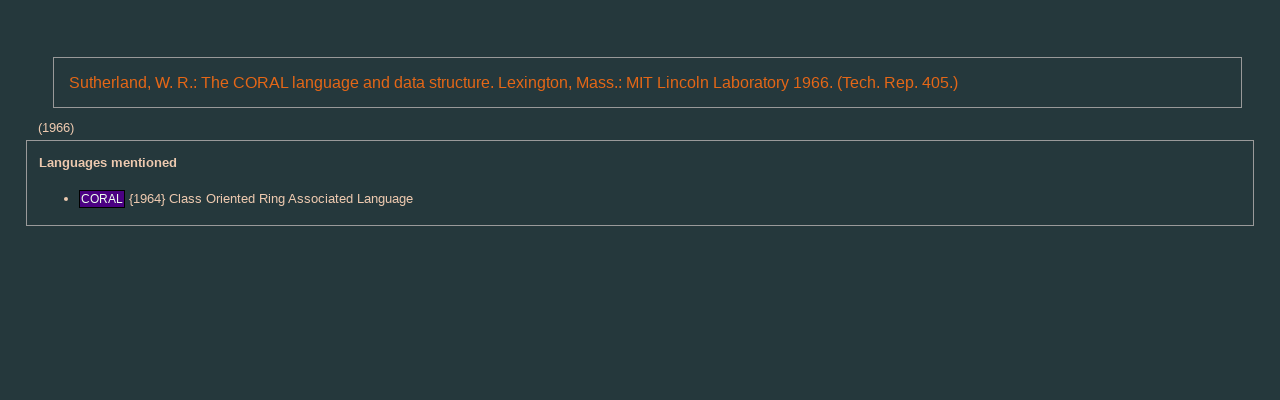

--- FILE ---
content_type: text/html
request_url: https://hopl.info/showsource.prx?source=4638
body_size: 1261
content:



	

	

	
     

<!-- database connected -->




<!-- __UnixTimestamp = 1764105114180-->





<!DOCTYPE HTML PUBLIC "-//W3C//DTD HTML 4.0 Transitional//EN">
<html>
<head>
<title>HOPL</title>
<!-- Google Tag Manager -->
<script>(function(w,d,s,l,i){w[l]=w[l]||[];w[l].push({'gtm.start':
new Date().getTime(),event:'gtm.js'});var f=d.getElementsByTagName(s)[0],
j=d.createElement(s),dl=l!='dataLayer'?'&l='+l:'';j.async=true;j.src=
'https://www.googletagmanager.com/gtm.js?id='+i+dl;f.parentNode.insertBefore(j,f);
})(window,document,'script','dataLayer','GTM-PGHQFZ9');</script>
<!-- End Google Tag Manager -->
<link href="css/hopl.css" rel="stylesheet">
</head>
<body id="body" bgcolor="#ffffff">
<!-- Google Tag Manager (noscript) -->
<noscript><iframe src="https://www.googletagmanager.com/ns.html?id=GTM-PGHQFZ9"
height="0" width="0" style="display:none;visibility:hidden"></iframe></noscript>
<!-- End Google Tag Manager (noscript) -->


<TABLE cellSpacing=1 cellPadding=1 border=0 width=100%>
  <TBODY>
  <tr>
    <TD class=normal3>

<TABLE width=100%>
<TR><TD class=normal3><H3>Sutherland, W. R.: The CORAL language and data structure. Lexington, Mass.: MIT Lincoln Laboratory 1966. (Tech. Rep. 405.)
</H3> (1966)</TD></TR>

<SCRIPT>
		top.document.title="Sutherland, W. R.: The CORAL language and data structure. Lexington, Mass.: MIT Lincoln Laboratory 1966. (Tech. Rep. 405.)
 (1966)";
</SCRIPT>


 &nbsp;
	






	<TABLE width=100% style="border: thin groove;">
	<TR><TD class=normal3>
		<H4>Languages mentioned</H4>
		<UL>
					<LI><A class="LanguageText" HREF=showlanguage.prx?exp=195>CORAL</A>&nbsp;{1964}  Class Oriented Ring Associated Language
		
		</UL>
	</TD></TR>
	</TABLE>

















</TD></TR>
</TABLE>










<!--  -->
</body>
</html>






--- FILE ---
content_type: text/css
request_url: https://hopl.info/css/hopl.css
body_size: 1430
content:
@charset "iso-8859-1"; 


body {margin:15px 15px 15px 15px; 
		background: #25383C;
		font: 14px/21px;
		font-family: 'Open Sans', sans-serif;
		color: 	#EDC9AF;
		-webkit-font-smoothing: antialiased; /* Fix for webkit rendering */
		-webkit-text-size-adjust: 100%;
}
A{ color: #FFF380; }
A:hover { color: #FF2400; }
SPAN.PretendButton4, SPAN.aspectualise, A.Zoom, A.ZoomText, A.PopText, SPAN.PopText, A.ExternalText, A.LanguageText, A.StepRight, A.StepLeft, A.FlipText, A.StepText, A.Text, PretendButton4, SPAN.PretendButton5 { COLOR: Yellow;  font-weight: normal; text-decoration: none; background-color: #1e8894;  text-align: center; text-decoration: none; BORDER-RIGHT: black thin solid; PADDING-RIGHT: 1px; BORDER-TOP: black thin solid; PADDING-LEFT: 1px; FONT-SIZE: 12px; PADDING-BOTTOM: 1px; BORDER-LEFT: black thin solid; CURSOR: pointer; PADDING-TOP: 1px; BORDER-BOTTOM: black thin solid; }
SPAN.aspectualise,SPAN.navigate {text-align:right; background-color: #a9a9a9; color: black;}
SPAN.navigate {float: left;}
SPAN.aspectualise {float: right;}
SPAN.floatiepic {float: right;}
SPAN.PretendButton4 { }
SPAN.PretendButton4:Hover { color: Red; }
SPAN.PretendButton5 {background-color:#106f08;  }
SPAN.PretendButton5:Hover { color: Red; }
SPAN.PretendButton6 {color: Red; background-color: #e3e049;  }
SPAN.PretendButton6:Hover { color: Blue; }
SPAN.PopText { background-color: #832c0f;}
SPAN.PopText:Hover {color: Red;}
A.Text {color: yellow; background-color: gray;  }
A.Text:Hover {color: Red;}
A.PopText { background-color: #832c0f;}
A.PopText:Hover {color: Red;}
A.ZoomText {color: black; background-color: #ade1e7; }
A.ZoomText:Hover { color: Red;}
A.StepText { color: Cyan; background-color: gray; }
A.StepText:Hover { color: Yellow;}
A.StepLeftText { float: left; color: Black; background-color: #25383C;  }
A.StepReftText:Hover { color: Yellow;}
A.StepRightText { float: right; color: Black; background-color: #25383C; }
A.StepRightText:Hover { color: Yellow;}
A.ExternalText { background-color: #07176e;}
A.ExternalText:Hover { color: Yellow;}
A.FlipText { background-color: #008080: #800000; }
A.FlipText:Hover {color: White;}
A.LanguageText { color: Blue; background-color: #4B0082;color: #EEFFEE; }
A.LanguageText:Hover {color: Red;}
H1 { font-size:   x-large; color: #E56717;  border:1px solid #999; padding:15px; margin-bottom:10px;margin-left:10px;  font-weight: bolder;}
H1.Posh { color: #E56717; font-size: x-large;  padding:15px; margin-bottom:10px; margin-left:10px;  font-weight:bolder; }
H2 { font-size:  large; color: #E56717;  border:1px solid #999; padding:15px; margin-left:15px;  margin-bottom:10px; font-weight:normal; }
H3 { font-size: medium; color: #E56717; border:1px solid #999; padding:15px; margin-left:15px;  margin-bottom:10px; font-weight:normal; }
P {		background: #25383C;
		font: 14px/21px;
		font-family: 'Open Sans', sans-serif;
		color: #EDC9AF;
		-webkit-font-smoothing: antialiased; /* Fix for webkit rendering */
		-webkit-text-size-adjust: 100%; line-height:140%; padding-left:10px;	 padding-right:10px; padding-top:10px;		}
TD {		color:#EDC9AF; font-size:small; font-weight:normal; background:#25383C; line-height:150%; padding-left:10px;	 padding-right:10px; padding-top:10px;		}
INPUT.PretendButton { color: Green; text-decoration: none; background-color: #A9A9A9; width:190px; text-align:Center }
INPUT.PretendButton2   { color: Green; text-decoration: none; background-color: #A9A9A9;  height: 100px; text-align: center; writing-mode: tb-rl; glyph-orientation-vertical: 270deg; }
INPUT.PretendButton3 { text-decoration: none; BORDER-RIGHT: black thin solid; PADDING-RIGHT: 1px; height: 25px; BORDER-TOP: black thin solid; PADDING-LEFT: 1px; FONT-SIZE: 12px; PADDING-BOTTOM: 1px; BORDER-LEFT: black thin solid; CURSOR: pointer; COLOR: Green; PADDING-TOP: 1px; BORDER-BOTTOM: black thin solid; BACKGROUND-COLOR: #A9A9A9; TEXT-ALIGN: center; width:120px; }

HR { color: #E56717;  border:1px solid #999; margin-bottom:10px;margin-left:10px;  font-weight: bolder;}

--- FILE ---
content_type: text/plain
request_url: https://www.google-analytics.com/j/collect?v=1&_v=j102&a=891915983&t=pageview&_s=1&dl=https%3A%2F%2Fhopl.info%2Fshowsource.prx%3Fsource%3D4638&ul=en-us%40posix&dt=HOPL&sr=1280x720&vp=1280x720&_u=YGBAgEABAAAAACAAI~&jid=811292430&gjid=541442671&cid=1553125295.1764105115&tid=UA-168226770-1&_gid=239719234.1764105115&_slc=1&gtm=45He5bi1n81PGHQFZ9za200&gcd=13l3l3l3l1l1&dma=0&tag_exp=102015666~103116026~103200004~104527907~104528501~104684208~104684211~115583767~115938466~115938468~116184927~116184929~116217636~116217638&z=66085415
body_size: -448
content:
2,cG-K7GN33WGM2